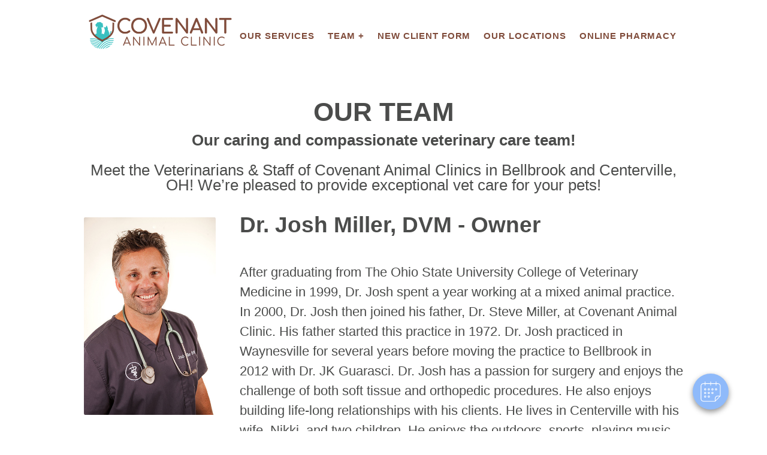

--- FILE ---
content_type: text/html; charset=UTF-8
request_url: https://www.covenantanimalclinic.com/team
body_size: 9993
content:
<!DOCTYPE HTML>
<html>
	<head>
		<title>Our Team - Covenant Animal Clinic</title>
		<meta name="description" content="Our Team - Covenant Animal Clinic - Veterinary Services in Bellbrook and Centerville, Ohio">
		<meta name="keywords" content="Covenant, Animal, Clinic, Veterinary Team">
		<link rel="canonical" href="https://www.covenantanimalclinic.com/team" />
		<!-- Google tag (gtag.js) -->
<script async src="https://www.googletagmanager.com/gtag/js?id=G-ZFMHZ26TQQ"></script>
<script>
  window.dataLayer = window.dataLayer || [];
  function gtag(){dataLayer.push(arguments);}
  gtag('js', new Date());

  gtag('config', 'G-ZFMHZ26TQQ');
</script>
		<meta charset="utf-8" />
		<meta name="viewport" content="width=device-width, initial-scale=1, user-scalable=no" />
		<link rel="stylesheet" href="/assets/css/main.min.css" />
		<link rel="icon" href="/images/fav.ico" type="image/x-icon">
    <div id="vetstoria-fw-btn-container" data-mode="html5" data-domain="us.vetstoria.com" data-site-hash="vg640e138170e7e"></div>
 <script src="https://us.vetstoria.com/js/oabp-widget-floating-button.min.js"></script>
 <script src="/js/common.js"></script>	</head>
	<body class="no-sidebar is-preload">
		<div id="page-wrapper">

			
<div id="header">
	<div class="container">

		<!-- Logo -->
			<div id="logo">
				<a href="/"><img src="/images/logo.png" class="img-fluid h-logo" alt="Covenant Animal Clinic Logo"></a>
			</div>

		<!-- Nav -->
			<nav id="nav">
				<ul>						
					<li><a href="/services">Our Services</a></li>
					<li>
						<a href="/team">Team</a>
			            <!-- First Tier Drop Down -->
						 
			            <ul>
			                <li><a href="/team">Our Team</a></li>
							<li><a href="https://amerivet.wd5.myworkdayjobs.com/Amerivet/page/d53cfbd6e4781000895762b25d5f0000" target="_blank">Join Our Team</a></li>
			            </ul>      
			        </li>
					<li><a href="/contact-form">New Client Form</a></li>	
					<li><a href="/locations">Our Locations</a></li>		
					<li><a href="https://covenantanimalclinic.ourvet.com/pet/" target="_blank">Online Pharmacy</a></li>
				</ul>
			</nav>

	</div>
</div>
			<!-- Main -->
				<div id="main">
                    <div class="container">
                        <header>
                            <h1>OUR TEAM</h1>
                            <span class="byline"><span style="font-weight:bold;">Our caring and compassionate veterinary care
                                    team!</span><br><br>Meet the Veterinarians & Staff of Covenant Animal Clinics in Bellbrook and
                                Centerville, OH! We’re pleased to provide exceptional vet care for your pets!</span>
                        </header>
                        <div class="row">
                                <div class="col-3 col-12-mobile">
                                        <img src="/images/miller.jpg" alt="Dr. Josh Miller" style="width:100%;border-radius: 1%;">
                                    </div>
                                    <div class="col-9 col-12-mobile">
                                        <h2>Dr. Josh Miller, DVM - Owner</h2><br><br>
                                        <p>
                                                After graduating from The Ohio State University College of Veterinary Medicine in 1999,
                                                Dr. Josh spent a year working at a mixed animal practice. In 2000, Dr. Josh then joined
                                                his father, Dr. Steve Miller, at Covenant Animal Clinic. His father started this practice in
                                                1972. Dr. Josh practiced in Waynesville for several years before moving the practice to
                                                Bellbrook in 2012 with Dr. JK Guarasci. Dr. Josh has a passion for surgery and enjoys
                                                the challenge of both soft tissue and orthopedic procedures. He also enjoys building
                                                life-long relationships with his clients. He lives in Centerville with his wife, Nikki, and two
                                                children. He enjoys the outdoors, sports, playing music, and riding anything with two
                                                wheels. Dr. Josh has an Australian
                                                shepherd named Ozzy.
                                        </p>
                                        <p><span style="font-weight:bold;">Centerville Location:</span> Tuesday. Fridays Biweekly | <span
                                                style="font-weight:bold;">Bellbrook Location:</span> Monday & Wednesday</p>
                                    </div>
                            <div class="col-12">
                              <hr><br></div>
                            <div class="col-3 col-12-mobile">
                                <img src="/images/guarasci.jpg" alt="Dr. J.K. Guarasci" style="width:100%;border-radius: 1%;">
                            </div>
                            <div class="col-9 col-12-mobile">
                                <h2>Dr. J.K. Guarasci, DVM - Owner</h2><br><br>
                                <p>
                                        Dr. JK grew up in Centerville where he graduated from Centerville
                                        High School and went on to The Ohio State University for both his
                                        undergraduate program and veterinary school. Upon graduating
                                        from the College of Veterinary Medicine in 2008, he joined his father
                                        in practice before joining Covenant Animal Clinic. He and Dr. Josh
                                        Miller established the Bellbrook location in 2012 and added the
                                        Centerville location in 2019. In his spare time, Dr. JK plays golf,
                                        watches the Buckeyes, and learns craft beers. He also enjoys
                                        spending time with his two children and two Golden Retrievers
                                        named Rooney and Rosie.
                                </p>
                                <p><span style="font-weight:bold;">Centerville Location:</span> Monday & Thursday | <span
                                        style="font-weight:bold;">Bellbrook Location:</span> Tuesday. Fridays Biweekly</p>
                            </div>
                        
                            <div class="col-12">
                                <hr><br></div>
                            <div class="col-3 col-12-mobile">
                                <img src="/images/wells.jpg" alt="Dr. Jessica Wells" style="width:100%;border-radius: 1%;">
                            </div>
                            <div class="col-9 col-12-mobile">
                                <h2>Dr. Jessica Wells, DVM</h2><br><br>
                                <p>
                                    A Bellbrook native and Bellbrook High School graduate, Dr. Jessica Wells is a 2014
                                    graduate of The Ohio State University College of Veterinary Medicine. She also has a
                                    master’s degree in veterinary public health from Ohio State. She joined the practice in
                                    May of 2017. She loves spending her time in surgery (there is no better feeling than
                                    successfully removing a foreign object from the GI tract!) and thrives on caring for pets
                                    and their families in emergency situations. Dr. Wells also enjoys teaching, whether it be
                                    client education, training staff, or participating in area school Career Days. Dr. Wells is a
                                    member of the American Veterinary Medical Association and the Ohio Veterinary
                                    Medical Association. Dr. Wells lives in Washington Township with her husband, Scott,
                                    and two young sons. She can usually be found spending her free time outdoors with her
                                    family. She has one cat, Moose.
                                </p>
                                <p><span style="font-weight:bold;">Centerville Location:</span> Wednesday & Friday | <span
                                        style="font-weight:bold;">Bellbrook Location:</span> Thursday</p>
                            </div>

                            <div class="col-12">
                                <hr><br></div>
                            <div class="col-3 col-12-mobile">
                                <img src="/images/finley.jpg" alt="Dr. Allison Finley" style="width:100%;border-radius: 1%;">
                            </div>
                            <div class="col-9 col-12-mobile">
                                <h2>Dr. Allison Finley, DVM</h2><br><br>
                                <p>
                                        Dr. Allison Finley grew up in Kettering and graduated from Fairmont High School. She received
                                        her Bachelor of Science from Wright State University in 2011 and her Doctorate of Veterinary
                                        Medicine from The Ohio State University in 2015. Upon graduation, Dr. Finley spent two years
                                        in private practice and then decided to explore the world of shelter medicine, where she worked
                                        for four years before joining Covenant’s team in March of 2021. She enjoys baking, gardening,
                                        reading, and spending time with her husband, Shawn, and their son, Jonathon. She has two
                                        dogs, Teddy and Riley, and one cat, Neville.
                                </p>
                                <p><span style="font-weight:bold;">Centerville Location:</span> Tuesday | <span
                                        style="font-weight:bold;">Bellbrook Location:</span> Monday & Thursday</p>
                            </div>

                           
                            <div class="col-12">
                                <hr><br></div>
                            <div class="col-3 col-12-mobile">
                                <img src="/images/dr-mary-benasutti.jpg" alt="Dr. Mary Benasutti" style="width:100%;border-radius: 1%;">
                            </div>
                            <div class="col-9 col-12-mobile">
                                <h2>Dr. Mary Benasutti, DVM</h2><br><br>
                                <p>
                                        Dr. Benasutti was born and raised in Fairborn, Ohio. Upon graduating from Fairborn High School, 
                                        she enlisted in the United States Air Force and served as an active-duty mental health technician.
                                        She then graduated from Sinclair's Veterinary Technology program with an associates of applied science
                                        degree in veterinary technology and joined the Covenant team in 2016 as a registered veterinary technician.
                                        While continuing to work part time at the clinic during summers and school breaks, she received her Doctorate 
                                        of Veterinary Medicine from The Ohio State University in 2023. Dr. Benasutti has a special interest in feline medicine, 
                                        low stress veterinary care as well as soft tissue surgery and dentistry. In her free time, she enjoys horseback riding, 
                                        rock climbing, gardening, and traveling. She and her husband Trevor reside in Spring Valley with their 3 cats, Kikki, 
                                        Merry and Jinx.
                                </p>
                                <p><span style="font-weight:bold;">Centerville Location:</span> Monday. Fridays Biweekly | <span
                                        style="font-weight:bold;">Bellbrook Location:</span> Tuesday & Wednesday. Fridays Biweekly</p>
                            </div>
                            <div class="col-12">
                                <hr><br></div>
                            <div class="col-3 col-12-mobile">
                                    <img src="/images/staff/12925-danielle-dvm.jpg" alt="Dr. Danielle Degrendel" style="width:100%;border-radius: 1%;">
                                </div>
                                <div class="col-9 col-12-mobile">
                                    <h2>Dr. Danielle Degrendel, DVM</h2><br><br>
                                    <p>
                                        Dr. Danielle DeGrendel has a diverse background in companion animal and exotic medicine. After graduating from veterinary school, she began her career at a local veterinary 
                                        practice, where she gained extensive experience working with both companion animals and exotics. Her journey in veterinary medicine started long before vet school, with
                                        internships at the Columbus Zoo and Aquarium and the Ohio Wildlife Center. Dr. DeGrendel has special interests in exotic animal care, soft tissue surgery, and internal 
                                        medicine. Her love for animals and fascination with how the body works, combined with her problem-solving skills, made veterinary medicine a natural career choice. In her free time,
                                        Dr. DeGrendel nurtures her love for nature and creativity. She maintains an impressive collection of houseplants and orchids, natural-appearing aquariums, and a terrarium. An avid 
                                        gardener, she enjoys growing decorative pumpkins, biking, and baking. At home, Dr. DeGrendel shares her life with her husband, Tyler, and a wonderful menagerie of pets, including a 
                                        soft-coated wheaten terrier named Lexi; three cats—Colton, Cobalt, and Loki; a bourke parakeet named Leia; and two lineolated parakeets, Jyn and Kevin. Many of her birds came from
                                        Sugarcreek Bird Farm, a beloved bird shop near her clinic. She also keeps a variety of freshwater fish, adding to her thriving household.
                                    </p>
                                    
                                </div>
                            <div class="col-12">
                                    <hr><br></div>                              
                                        <div class="col-3 col-12-mobile">
                                            <img src="/images/mallory.jpg" alt="Mallory - Practice Manager" style="width:100%;border-radius: 1%;">
                                        </div>
                                        <div class="col-9 col-12-mobile">
                                            <h2>Mallory, RVT - Practice Manager</h2>
                                            <p><br>Mallory joined Covenant Animal Clinic in February of 2023, but has been in the veterinary field since 2008. She manages both the Centerville and Bellbrook locations. She graduated from Sinclair 
                                            Community College and earned her Veterinary technology degree in 2016 then became a Registered Veterinary Technician. She resides in Miamisburg with her husband, 3 kids, and 2 dogs
                                            (Inu and Bagheera). She enjoys spending time with her family and time outdoors. She also spends a lot of time at the baseball/softball and soccer fields as a baseball/softball and soccer mom.                                           
                                            </p>
                                           
                                        </div>
                            

                                        <div class="col-12">
                                                <hr><br></div>
                        </div>
                        <div class="row">
                                    

                            <div class="col-3 col-12-mobile">                               
                                    <img src="/images/amy.jpg" alt="Amy - Registered Veterinary Technician" style="width:100%;max-width:380px;border-radius: 1%;">
                            </div>
                            <div class="col-3 col-12-mobile">
                                <h3>Amy</h3><p>Registered Veterinary Technician</p>
                                Amy joined our team in May of 2018 after graduating from Sinclair's
                                Veterinary Technology program. When not working with your pets, Amy
                                likes to spend time outdoors hiking, kayaking, and camping with her
                                significant other, Corey. Amy has two dogs named Murphy and Peaches,
                                and 3 cats, Bubbas, Benji and Kerby.<br><br>
                            </div>                                     
                              
                          
                            <div class="col-3 col-12-mobile">
                                    <img src="/images/staff/12925-courtney.jpg" alt="Courtney - Receptionist" style="width:100%;max-width:380px;border-radius: 1%;">
                            </div>
                            <div class="col-3 col-12-mobile">
                                    <h3>Courtney</h3><p>Receptionist</p>
                                Courtney has been a long-time client of Covenant Animal Clinic and has worked at our front desk as a receptionist since October of 2018. 
                                She also works part-time at Dorothy Lane Market. In 2014, she graduated from Wright State University with a Bachelor of Science degree. 
                                In her free time, she enjoys reading and spending time with her family. Courtney has a Chihuahua named CJ and a Boxer mix named Jose Cuervo.
                        <br><br>
                            </div>
                         
                            <div class="col-3 col-12-mobile">
                                <img src="/images/heather.jpg" alt="Heather - Registered Veterinary Technician" style="width:100%;max-width:380px;border-radius: 1%;">
                            </div>
                            <div class="col-3 col-12-mobile">
                                <h3>Heather</h3><p>Registered Veterinary Technician</p>
                                Heather graduated from the Columbus State Vet Tech program in 2002 and joined our practice
                                in May of 2019. In her “free time,” she is a full-time Soccer Mom and aspires to finish a Pinterest
                                project or two. Heather resides in Franklin with her Husband, Jason, and two daughters,
                                Kendall and Morgan. They also live with two dogs, Oakley and Toffee, and several other critters
                                that their daughters talked her into keeping.<br><br>
                        </div>
                          
                            
                            <div class="col-3 col-12-mobile">                                
                                    <img src="/images/staff/12925-nora-d.jpg" alt="Nora - Registered Veterinary Technician" style="width:100%;max-width:380px;border-radius: 1%;">
                            </div>
                            <div class="col-3 col-12-mobile">
                                    <h3>Nora</h3><p>Registered Veterinary Technician</p>
                                    Nora is a 2017 graduate of the Sinclair Community College Veterinary Technology program. She
                                        has been a Covenant Animal Clinic technician since the day she graduated from the program.
                                        Nora really enjoys placing IV catheters, drawing blood, and assisting with surgical procedures.
                                        When not at work, she spends her time reading, watching Netflix, traveling, and spending time
                                        with family and friends. Nora and her husband, Justin, live in Kettering with their beagle Maci, Lab
                                        mix Michelob, and two cats, Spencer Reid & Dembe<br><br>
                            </div>
                        <div class="col-3 col-12-mobile">
                                <img src="/images/genevieve.jpg" alt="Genevieve - Registered Veterinary Technician" style="width:100%;max-width:380px;border-radius: 1%;">
                        </div>
                        <div class="col-3 col-12-mobile">
                                <h3>Genevieve</h3>
                                <p>Receptionist</p>
                                Genevieve joined the team at Covenant Animal Clinic in the winter of 2019. She has been in customer service since 2010 
                                and in the field of veterinary service since 2018. She has always had a passion for helping people and animals, which led her to veterinary medicine.
                                Genevieve is a Certified Dog Trainer who graduated from Victoria Stilwell Academy. Genevieve’s goal is to help pet owners provide a safe, loving
                                and positive environment for their pets to be successful in their daily life. In her free time, she enjoys hiking, cooking, baking, going to the beach, 
                                and spending time with her family and friends.
                        <br><br>
                        </div>
                       

                        <div class="col-3 col-12-mobile">
                                <img src="/images/staff/12925-emily.jpg" alt="Emily - Registered Veterinary Technician"
                                        style="width:100%;max-width:380px;border-radius: 1%;">
                        </div>
                        <div class="col-3 col-12-mobile">
                                <h3>Emily</h3>
                                <p>Veterinary Technician</p>
                                Emily graduated from Bradford Vet Tech Institute in Columbus in 2013. She gained
                                valuable experience from volunteering at Red Wolf Sanctuary in Rising Sun Indiana.
                                She joined the practice in the summer of 2020. She and her husband Tony love anything
                                outdoors from camping, hiking, kayaking, to rock climbing and swimming. She loves
                                anything Disney or art related. They have a pitbull mix named Mowgli, a miniature
                                schnauzer named Xavier, and a cat named Popcorn.
                                <br><br>
                        </div>
                            
                        <div class="col-3 col-12-mobile">
                                <img src="/images/staff/12925-nicole.jpg" alt="Nicole - Registered Veterinary Technician"
                                        style="width:100%;max-width:380px;border-radius: 1%;">
                        </div>
                        <div class="col-3 col-12-mobile">
                                <h3>Nicole</h3>
                                <p>Registered Veterinary Technician</p>
                                Nicole graduated from Miami Jacobs and became a registered technician in 2013. She started working in veterinary medicine immediately after graduation. 
                                In March 2021, she joined the Covenant team. She has special interests in surgery, anesthesia, and radiology. Nicole and her husband, Brandon, live locally
                                with their three daughters, Lauren, Taylor, and Parker. They also share their home with their cat Geo. 
                                <br><br>
                        </div>
                        <div class="col-3 col-12-mobile">
                                <img src="/images/staff/12925-amber.jpg" alt="Amber - Registered Veterinary Technician"
                                        style="width:100%;max-width:380px;border-radius: 1%;">
                        </div>
                        <div class="col-3 col-12-mobile">
                                <h3>Amber</h3>
                                <p>Registered Veterinary Technician</p>
                                Amber joined Covenant Animal Clinic as a part-time RVT in February 2021. After
                                graduating from Sinclair, she started working in the veterinary field in 2002. In 2006, she
                                obtained her veterinary technology degree from the University of Cincinnati. Since
                                graduating, Amber has been working hard year after year to help pets and their pet
                                parents! She enjoys spending time with her husband, Jay, and kids, Lucille and Vivian.
                                Her dog, Bailey, is an avid runner and swimmer! In her free time, Amber enjoys all
                                things fitness, especially running, weight lifting, and Crossfit.
                                <br><br>
                        </div>
                        <div class="col-3 col-12-mobile">
                                <img src="/images/staff/12925-lisa.jpg" alt="Lisa - Registered Veterinary Technician" style="width:100%;max-width:380px;border-radius: 1%;">
                        </div>
                        <div class="col-3 col-12-mobile">
                                <h3>Lisa</h3>
                                <p>Registered Veterinary Technician</p>
                                Lisa is a registered veterinary technician that has possessed a true love for animals since she was a young girl and has worked in veterinary medicine since 1994. 
                                Lisa has vast experience working in various phases of animal health care while traveling across the country during military moves. Lisa earned an Associate of Applied Science
                                in Veterinary Technology (Brown Mackie College Kansas City) graduating Magna Cum Laude and has earned a Bachelor’s of Science Degree in Management (University of Phoenix). Lisa 
                                has two children that are both competitive swimmers. Lisa enjoys camping with her family at State and National Parks. Lisa has two dogs, Plum and Hank.  
                                Lisa joined Covenant Animal Clinic March 2021.
                                <br><br>
                        </div>
                        <div class="col-3 col-12-mobile">
                                <img src="/images/staff/12925-laurissa.jpg" alt="Laurissa - Registered Veterinary Technician"
                                        style="width:100%;max-width:380px;border-radius: 1%;">
                        </div>
                        <div class="col-3 col-12-mobile">
                                <h3>Laurissa</h3>
                                <p>Registered Veterinary Technician</p>
                                Laurissa was born and raised in North Dakota. She graduated from Pima Community College in Tucson, AZ in 2020 and has been working in vet med since. 
                                Since then, the military has moved her and her husband Bailey from AZ to NE, and now to Ohio.
                                She joined the Covenant team in 2022. When not at work, she spends her time with her 2 Great Danes (Zeus and Xena) and pitbull mix (Apollo),
                                reading, painting/ crafting and spending time with her husband and son.
                                <br><br>
                        </div>
                        <div class="col-3 col-12-mobile">
                                <img src="/images/staff/12925-summer.jpg" alt="Summer - Registered Veterinary Technician"
                                        style="width:100%;max-width:380px;border-radius: 1%;">
                        </div>
                        <div class="col-3 col-12-mobile">
                                <h3>Summer</h3>
                                <p>Veterinary Assistant</p>
                                Summer joined the Covenant team in March of 2023. She is currently going
                                through Penn Foster's associates program to obtain her veterinary technician
                                license. After that, she plans on furthering her education by specializing in large
                                farm animals. She and her husband enjoy staying busy by working on vehicles,
                                spending time with family, and being outdoors with their 2 dogs, Moonshine and
                                Maeve. In her free time (is there any?), she enjoys riding horses.
                                <br><br>
                        </div> 
                        <div class="col-3 col-12-mobile">
                                <img src="/images/ellen-vet-rep.jpg" alt="Ellen - Veterinary Assistant & Receptionist"
                                        style="width:100%;max-width:380px;border-radius: 1%;">
                        </div>
                        <div class="col-3 col-12-mobile">
                                <h3>Ellen</h3>
                                <p>Veterinary Assistant & Receptionist</p>
                                Ellen joined our team in February 2023. She graduated from Miami University in 2020 with a 
                                Bachelors of Arts in Zoology. She has been working in the vet field since 2016. She started 
                                as a receptionist but now mostly works as a veterinary assistant. She hopes to one day work 
                                with wild animals and further her education in zoology. In her free time, she enjoys hiking 
                                and fishing with her husband. She has a beagle named Teddy and a bearded dragon named Penelope.
                                <br><br>
                        </div> 
                                  
                        <div class="col-3 col-12-mobile">
                            <img src="/images/staff/12925-jess-kid.jpg" alt="Jessica Kidd - Veterinary Technician"
                                    style="width:100%;max-width:380px;border-radius: 1%;">
                    </div>
                    <div class="col-3 col-12-mobile">
                            <h3>Jessica</h3>
                            <p>Registered Veterinary Technician</p>
                            Jessica was raised on a hog farm and has a love for animals both large and small. In 2009 she graduated 
                            from The Ohio State University with a Bachelor’s degree of Science in Agriculture, and from Columbus State Community 
                            College with an Associate degree in Veterinary Technology. Jessica first joined Covenant in 2016, then left for a while 
                            to raise her kids, and then returned in 2024. She resides in Xenia with her husband and two children.
                            <br><br>
                    </div> 

                    <div class="col-3 col-12-mobile">
                        <img src="/images/staff/12925-lindsey.jpg" alt="Lindsey - Veterinary Technician"
                                style="width:100%;max-width:380px;border-radius: 1%;">
                </div>
                <div class="col-3 col-12-mobile">
                        <h3>Lindsey</h3>
                        <p>Registered Veterinary Technician</p>
                        Lindsey has been working in veterinary medicine for several years. She started as a kennel care technician and has progressed to
                        Registered veterinary technician. Lindsey has experience with large and exotic animals, emergency and specialty medicine. 
                        Her special interests include anesthesia and post- operative recovery. She joined the Covenant team in fall of 2024.
                        <br><br>
                </div>  
                
                <div class="col-3 col-12-mobile">
                        <img src="/images/staff/12925-nichole-g.jpg" alt="Nichole - Veterinary Technician"
                                style="width:100%;max-width:380px;border-radius: 1%;">
                </div>
                <div class="col-3 col-12-mobile">
                        <h3>Nichole</h3>
                        <p>Veterinary Technician</p>
                        Nichole graduated from Bradford Tech Institute in Columbus, Ohio in 2011 and started working in the veterinary field soon after. 
                        Nichole was raised with a deep love for animals at an early age and always knew that she wanted to be in the veterinary field. 
                        Growing up there wasn’t a day that she could remember that wasn’t filled with the love of an animal. Nichole joined our team in January 2024. 
                        She and her husband, Tyler live in the Dayton, Ohio area along with their 2 boys Colton and Bentlee. They also have 3 dogs Anabelle, Lady and Willow.
                        Nichole and her family love being active and are always in some kind of sports or Martial Arts with their kids.
                        <br><br>
                </div>  
                

                    </div>
                        
                    </div>
				</div>

			<div id="footer">
	<div class="container">
          <div style="text-align:center;"><img src="/images/best-vet-2018.jpg" style="width:100%;max-width:260px;"></div>
		<!-- Social -->
			<section>
				<ul class="icons">
					<li><a href="https://twitter.com/CovenantAnimal" class="icon fa-twitter"><span>Twitter</span></a></li>
					<li><a href="https://www.facebook.com/pg/covenantanimal" class="icon fa-facebook"><span>Facebook</span></a></li>
					<li><a href="https://www.linkedin.com/company/covenant-animal-clinic-bellbrook-ohio/about/" class="icon fa-linkedin"><span>Linkedin</span></a></li>
				</ul>
			</section>
			<div>
				<a href="/locations">Contact Us</a> 
			</div>
		<!-- Copyright -->
			<div class="copyright">
				&copy; Covenant Animal Clinic. All rights reserved.<br>Website by <a href="https://www.xponex.com" title="Middletown, Ohio Web Design">Xponex</a>
			</div>
	</div>
</div>
		</div>

		<script src="/assets/js/all.js"></script>
<div id="vetstoria-fw-btn-container" data-mode="html5" data-domain="us.vetstoria.com" data-site-hash="vg640e138170e7e"></div>
 <script src="https://us.vetstoria.com/js/oabp-widget-floating-button.min.js"></script>
	</body>
</html>

--- FILE ---
content_type: text/css
request_url: https://www.covenantanimalclinic.com/assets/css/main.min.css
body_size: 9650
content:
  @import url(https : //fonts.googleapis.com/css?family=Source+Sans+Pro : 200, 300, 400, 600, 700, 900);@import url(font-awesome.min.css);
a, abbr, acronym, address, applet, article, aside, audio, b,big, blockquote, body, canvas, caption, center, cite, code, dd, del, details, dfn, div, dl, dt, em, embed, fieldset, figcaption, figure, footer, form, h1, h2, h3, h4, h5, h6, header, hgroup, html, i,iframe, img, ins, kbd, label, legend, li, mark, menu, nav, object, ol, output, p,pre, q,ruby, s,samp, section, small, span, strike, strong, sub, summary, sup, table, tbody, td, tfoot, th, thead, time, tr, tt, u,ul, var, video {
  margin : 0;
  padding : 0;
  border : 0;
  font-size : 100%;
  font : inherit;
  vertical-align : baseline
}
article, aside, details, figcaption, figure, footer, header, hgroup, menu, nav, section {
  display : block
}
body {
  line-height : 1
}
p {
  font-size : 1.5em;
  line-height : 1.5em
}
ol, ul {
  list-style : none
}
blockquote, q {
  quotes : none
}
blockquote:after, blockquote:before, q:after, q:before {
  content : '';
  content : none
}
table {
  border-collapse : collapse;
  border-spacing : 0
}
body {
  -webkit-text-size-adjust : none
}
mark {
  background-color : transparent;
  color : inherit
}
input::-moz-focus-inner {
  border : 0;
  padding : 0
}
input, select, textarea {
  -moz-appearance : none;-webkit-appearance : none;-ms-appearance : none;
  appearance : none
}
html {
  box-sizing : border-box
}
*, :after, :before {
  box-sizing : inherit
}
body {
  background : #fff;
  color : #4b4c4b
}
  body.is-preload *, body.is-preload:after, body.is-preload:before {
  -moz-animation : none!important;-webkit-animation : none!important;-ms-animation : none!important;
  animation : none!important;-moz-transition : none!important;-webkit-transition : none!important;-ms-transition : none!important;
  transition : none!important
}
body, input, select, textarea {
  font-family : 'Source Sans Pro', sans-serif;
  font-size : 12pt;
  font-weight : 300;
  line-height : 1.75em
}
h1, h2, h3, h4, h5, h6 {
  font-weight : 700
}
h1 a, h2 a, h3 a, h4 a, h5 a, h6 a {
  color : inherit;
  text-decoration : none
}
h1 {
  font-size : 3em;
  line-height : 1em
}
h2 {
  font-size : 2.5em
}
h3 {
  font-size : 2em
}
b, strong {
  font-weight : 700;
  color : #2b2c2b
}
em, i {
  font-style : italic
}
a {
  -moz-transition : color .35s ease-in-out, border-bottom-color .35s ease-in-out;-webkit-transition : color .35s ease-in-out, border-bottom-color .35s ease-in-out;-ms-transition : color .35s ease-in-out, border-bottom-color .35s ease-in-out;
  transition : color .35s ease-in-out, border-bottom-color .35s ease-in-out;
  outline : 0;
  color : #39c0c0
}
sub {
  position : relative;
  top : .5em;
  font-size : .8em
}
sup {
  position : relative;
  top : -.5em;
  font-size : .8em
}
hr {
  border : 0;
  border-top : solid 1px #ddd
}
blockquote {
  border-left : solid .5em #ddd;
  padding : 1em 0 1em 2em;
  font-style : italic
}
dl, ol, p,table, ul {
  margin-bottom : 1em
}
.homepage header {
  letter-spacing : .1em;
  text-align : center
}
header {
  margin-bottom : 1em
}
header h2 {
  text-transform : uppercase;
  font-size : 2.5em;
  font-weight : 700
}
header .byline {
  display : block;
  margin : .5em 0 0 0;
  padding : 0 0 .5em 0;
  font-size : 1.8em
}
footer {
  margin-top : 1em
}
br.clear {
  clear : both
}
.row {
  display : flex;
  flex-wrap : wrap;
  box-sizing : border-box;
  align-items : stretch
}
.row>* {
  box-sizing : border-box
}
  .row.gtr-uniform>*>:last-child {
  margin-bottom : 0
}
.row.aln-left {
  justify-content : flex-start
}
.row.aln-center {
  justify-content : center
}
.row.aln-right {
  justify-content : flex-end
}
.row.aln-top {
  align-items : flex-start
}
.row.aln-middle {
  align-items : center
}
.row.aln-bottom {
  align-items : flex-end
}
.row>.imp {
  order : -1
}
.row>.col-1 {
  width : 8.3333333333%
}
.row>.off-1 {
  margin-left : 8.3333333333%
}
.row>.col-2 {
  width : 16.6666666667%
}
.row>.off-2 {
  margin-left : 16.6666666667%
}
.row>.col-3 {
  width : 25%
}
.row>.off-3 {
  margin-left : 25%
}
.row>.col-4 {
  width : 33.3333333333%
}
.row>.off-4 {
  margin-left : 33.3333333333%
}
.row>.col-5 {
  width : 41.6666666667%
}
.row>.off-5 {
  margin-left : 41.6666666667%
}
.row>.col-6 {
  width : 50%
}
.row>.off-6 {
  margin-left : 50%
}
.row>.col-7 {
  width : 58.3333333333%
}
.row>.off-7 {
  margin-left : 58.3333333333%
}
.row>.col-8 {
  width : 66.6666666667%
}
.row>.off-8 {
  margin-left : 66.6666666667%
}
.row>.col-9 {
  width : 75%
}
.row>.off-9 {
  margin-left : 75%
}
.row>.col-10 {
  width : 83.3333333333%
}
.row>.off-10 {
  margin-left : 83.3333333333%
}
.row>.col-11 {
  width : 91.6666666667%
}
.row>.off-11 {
  margin-left : 91.6666666667%
}
.row>.col-12 {
  width : 100%
}
.row>.off-12 {
  margin-left : 100%
}
.row.gtr-0 {
  margin-top : 0;
  margin-left : 0
}
.row.gtr-0>* {
  padding : 0
}
.row.gtr-0.gtr-uniform {
  margin-top : 0
}
.row.gtr-0.gtr-uniform>* {
  padding-top : 0
}
.row.gtr-25 {
  margin-top : 0;
  margin-left : -10px
}
.row.gtr-25>* {
  padding : 0 0 0 10px
}
.row.gtr-25.gtr-uniform {
  margin-top : -10px
}
.row.gtr-25.gtr-uniform>* {
  padding-top : 10px
}
.row.gtr-50 {
  margin-top : 0;
  margin-left : -20px
}
.row.gtr-50>* {
  padding : 0 0 0 20px
}
.row.gtr-50.gtr-uniform {
  margin-top : -20px
}
.row.gtr-50.gtr-uniform>* {
  padding-top : 20px
}
.row {
  margin-top : 0;
  margin-left : -40px
}
.row>* {
  padding : 0 0 0 40px
}
.row.gtr-uniform {
  margin-top : -40px
}
.row.gtr-uniform>* {
  padding-top : 40px
}
.row.gtr-150 {
  margin-top : 0;
  margin-left : -60px
}
.row.gtr-150>* {
  padding : 0 0 0 60px
}
.row.gtr-150.gtr-uniform {
  margin-top : -60px
}
.row.gtr-150.gtr-uniform>* {
  padding-top : 60px
}
.row.gtr-200 {
  margin-top : 0;
  margin-left : -80px
}
.row.gtr-200>* {
  padding : 0 0 0 80px
}
.row.gtr-200.gtr-uniform {
  margin-top : -80px
}
.row.gtr-200.gtr-uniform>* {
  padding-top : 80px
}

@media (max-width : 1280px) {
.row{display : flex;
  flex-wrap : wrap;
  box-sizing : border-box;
  align-items : stretch
}
.row>* {
  box-sizing : border-box
}
  .row.gtr-uniform>*>:last-child {
  margin-bottom : 0
}
.row.aln-left {
  justify-content : flex-start
}
.row.aln-center {
  justify-content : center
}
.row.aln-right {
  justify-content : flex-end
}
.row.aln-top {
  align-items : flex-start
}
.row.aln-middle {
  align-items : center
}
.row.aln-bottom {
  align-items : flex-end
}
.row>.imp-normal {
  order : -1
}
.row>.col-1-normal {
  width : 8.3333333333%
}
.row>.off-1-normal {
  margin-left : 8.3333333333%
}
.row>.col-2-normal {
  width : 16.6666666667%
}
.row>.off-2-normal {
  margin-left : 16.6666666667%
}
.row>.col-3-normal {
  width : 25%
}
.row>.off-3-normal {
  margin-left : 25%
}
.row>.col-4-normal {
  width : 33.3333333333%
}
.row>.off-4-normal {
  margin-left : 33.3333333333%
}
.row>.col-5-normal {
  width : 41.6666666667%
}
.row>.off-5-normal {
  margin-left : 41.6666666667%
}
.row>.col-6-normal {
  width : 50%
}
.row>.off-6-normal {
  margin-left : 50%
}
.row>.col-7-normal {
  width : 58.3333333333%
}
.row>.off-7-normal {
  margin-left : 58.3333333333%
}
.row>.col-8-normal {
  width : 66.6666666667%
}
.row>.off-8-normal {
  margin-left : 66.6666666667%
}
.row>.col-9-normal {
  width : 75%
}
.row>.off-9-normal {
  margin-left : 75%
}
.row>.col-10-normal {
  width : 83.3333333333%
}
.row>.off-10-normal {
  margin-left : 83.3333333333%
}
.row>.col-11-normal {
  width : 91.6666666667%
}
.row>.off-11-normal {
  margin-left : 91.6666666667%
}
.row>.col-12-normal {
  width : 100%
}
.row>.off-12-normal {
  margin-left : 100%
}
.row.gtr-0 {
  margin-top : 0;
  margin-left : 0
}
.row.gtr-0>* {
  padding : 0
}
.row.gtr-0.gtr-uniform {
  margin-top : 0
}
.row.gtr-0.gtr-uniform>* {
  padding-top : 0
}
.row.gtr-25 {
  margin-top : 0;
  margin-left : -10px
}
.row.gtr-25>* {
  padding : 0 0 0 10px
}
.row.gtr-25.gtr-uniform {
  margin-top : -10px
}
.row.gtr-25.gtr-uniform>* {
  padding-top : 10px
}
.row.gtr-50 {
  margin-top : 0;
  margin-left : -20px
}
.row.gtr-50>* {
  padding : 0 0 0 20px
}
.row.gtr-50.gtr-uniform {
  margin-top : -20px
}
.row.gtr-50.gtr-uniform>* {
  padding-top : 20px
}
.row {
  margin-top : 0;
  margin-left : -40px
}
.row>* {
  padding : 0 0 0 40px
}
.row.gtr-uniform {
  margin-top : -40px
}
.row.gtr-uniform>* {
  padding-top : 40px
}
.row.gtr-150 {
  margin-top : 0;
  margin-left : -60px
}
.row.gtr-150>* {
  padding : 0 0 0 60px
}
.row.gtr-150.gtr-uniform {
  margin-top : -60px
}
.row.gtr-150.gtr-uniform>* {
  padding-top : 60px
}
.row.gtr-200 {
  margin-top : 0;
  margin-left : -80px
}
.row.gtr-200>* {
  padding : 0 0 0 80px
}
.row.gtr-200.gtr-uniform {
  margin-top : -80px
}
.row.gtr-200.gtr-uniform>* {
  padding-top : 80px
}
#nav>ul>li>a, #nav>ul>li>span {
    margin-left: 0px !important; 
    padding: .3em 0.75em !important;
}
}

@media (max-width : 1200px) {
.row{display : flex;
  flex-wrap : wrap;
  box-sizing : border-box;
  align-items : stretch
}
.row>* {
  box-sizing : border-box
}
.row.gtr-uniform>*>:last-child {
  margin-bottom : 0
}
.row.aln-left {
  justify-content : flex-start
}
.row.aln-center {
  justify-content : center
}
.row.aln-right {
  justify-content : flex-end
}
.row.aln-top {
  align-items : flex-start
}
.row.aln-middle {
  align-items : center
}
.row.aln-bottom {
  align-items : flex-end
}
.row>.imp-narrow {
  order : -1
}
.row>.col-1-narrow {
  width : 8.3333333333%
}
.row>.off-1-narrow {
  margin-left : 8.3333333333%
}
.row>.col-2-narrow {
  width : 16.6666666667%
}
.row>.off-2-narrow {
  margin-left : 16.6666666667%
}
.row>.col-3-narrow {
  width : 25%
}
.row>.off-3-narrow {
  margin-left : 25%
}
.row>.col-4-narrow {
  width : 33.3333333333%
}
.row>.off-4-narrow {
  margin-left : 33.3333333333%
}
.row>.col-5-narrow {
  width : 41.6666666667%
}
.row>.off-5-narrow {
  margin-left : 41.6666666667%
}
.row>.col-6-narrow {
  width : 50%
}
.row>.off-6-narrow {
  margin-left : 50%
}
.row>.col-7-narrow {
  width : 58.3333333333%
}
.row>.off-7-narrow {
  margin-left : 58.3333333333%
}
.row>.col-8-narrow {
  width : 66.6666666667%
}
.row>.off-8-narrow {
  margin-left : 66.6666666667%
}
.row>.col-9-narrow {
  width : 75%
}
.row>.off-9-narrow {
  margin-left : 75%
}
.row>.col-10-narrow {
  width : 83.3333333333%
}
.row>.off-10-narrow {
  margin-left : 83.3333333333%
}
.row>.col-11-narrow {
  width : 91.6666666667%
}
.row>.off-11-narrow {
  margin-left : 91.6666666667%
}
.row>.col-12-narrow {
  width : 100%
}
.row>.off-12-narrow {
  margin-left : 100%
}
.row.gtr-0 {
  margin-top : 0;
  margin-left : 0
}
.row.gtr-0>* {
  padding : 0
}
.row.gtr-0.gtr-uniform {
  margin-top : 0
}
.row.gtr-0.gtr-uniform>* {
  padding-top : 0
}
.row.gtr-25 {
  margin-top : 0;
  margin-left : -7.5px
}
.row.gtr-25>* {
  padding : 0 0 0 7.5px
}
.row.gtr-25.gtr-uniform {
  margin-top : -7.5px
}
.row.gtr-25.gtr-uniform>* {
  padding-top : 7.5px
}
.row.gtr-50 {
  margin-top : 0;
  margin-left : -15px
}
.row.gtr-50>* {
  padding : 0 0 0 15px
}
.row.gtr-50.gtr-uniform {
  margin-top : -15px
}
.row.gtr-50.gtr-uniform>* {
  padding-top : 15px
}
.row {
  margin-top : 0;
  margin-left : -30px
}
.row>* {
  padding : 0 0 0 30px
}
.row.gtr-uniform {
  margin-top : -30px
}
.row.gtr-uniform>* {
  padding-top : 30px
}
.row.gtr-150 {
  margin-top : 0;
  margin-left : -45px
}
.row.gtr-150>* {
  padding : 0 0 0 45px
}
.row.gtr-150.gtr-uniform {
  margin-top : -45px
}
.row.gtr-150.gtr-uniform>* {
  padding-top : 45px
}
.row.gtr-200 {
  margin-top : 0;
  margin-left : -60px
}
.row.gtr-200>* {
  padding : 0 0 0 60px
}
.row.gtr-200.gtr-uniform {
  margin-top : -60px
}
.row.gtr-200.gtr-uniform>* {
  padding-top : 60px
}
}

@media screen and (max-width : 820px) {
  .row{display : flex;
  flex-wrap : wrap;
  box-sizing : border-box;
  align-items : stretch
}
.row>* {
  box-sizing : border-box
}
  .row.gtr-uniform>*>:last-child {
  margin-bottom : 0
}
.row.aln-left {
  justify-content : flex-start
}
.row.aln-center {
  justify-content : center
}
.row.aln-right {
  justify-content : flex-end
}
.row.aln-top {
  align-items : flex-start
}
.row.aln-middle {
  align-items : center
}
.row.aln-bottom {
  align-items : flex-end
}
.row>.imp-narrower {
  order : -1
}
.row>.col-1-narrower {
  width : 8.3333333333%
}
.row>.off-1-narrower {
  margin-left : 8.3333333333%
}
.row>.col-2-narrower {
  width : 16.6666666667%
}
.row>.off-2-narrower {
  margin-left : 16.6666666667%
}
.row>.col-3-narrower {
  width : 25%
}
.row>.off-3-narrower {
  margin-left : 25%
}
.row>.col-4-narrower {
  width : 33.3333333333%
}
.row>.off-4-narrower {
  margin-left : 33.3333333333%
}
.row>.col-5-narrower {
  width : 41.6666666667%
}
.row>.off-5-narrower {
  margin-left : 41.6666666667%
}
.row>.col-6-narrower {
  width : 50%
}
.row>.off-6-narrower {
  margin-left : 50%
}
.row>.col-7-narrower {
  width : 58.3333333333%
}
.row>.off-7-narrower {
  margin-left : 58.3333333333%
}
.row>.col-8-narrower {
  width : 66.6666666667%
}
.row>.off-8-narrower {
  margin-left : 66.6666666667%
}
.row>.col-9-narrower {
  width : 75%
}
.row>.off-9-narrower {
  margin-left : 75%
}
.row>.col-10-narrower {
  width : 83.3333333333%
}
.row>.off-10-narrower {
  margin-left : 83.3333333333%
}
.row>.col-11-narrower {
  width : 91.6666666667%
}
.row>.off-11-narrower {
  margin-left : 91.6666666667%
}
.row>.col-12-narrower {
  width : 100%
}
.row>.off-12-narrower {
  margin-left : 100%
}
.row.gtr-0 {
  margin-top : 0;
  margin-left : 0
}
.row.gtr-0>* {
  padding : 0
}
.row.gtr-0.gtr-uniform {
  margin-top : 0
}
.row.gtr-0.gtr-uniform>* {
  padding-top : 0
}
.row.gtr-25 {
  margin-top : 0;
  margin-left : -6.25px
}
.row.gtr-25>* {
  padding : 0 0 0 6.25px
}
.row.gtr-25.gtr-uniform {
  margin-top : -6.25px
}
.row.gtr-25.gtr-uniform>* {
  padding-top : 6.25px
}
.row.gtr-50 {
  margin-top : 0;
  margin-left : -12.5px
}
.row.gtr-50>* {
  padding : 0 0 0 12.5px
}
.row.gtr-50.gtr-uniform {
  margin-top : -12.5px
}
.row.gtr-50.gtr-uniform>* {
  padding-top : 12.5px
}
.row {
  margin-top : 0;
  margin-left : -25px
}
.row>* {
  padding : 0 0 0 25px
}
.row.gtr-uniform {
  margin-top : -25px
}
.row.gtr-uniform>* {
  padding-top : 25px
}
.row.gtr-150 {
  margin-top : 0;
  margin-left : -37.5px
}
.row.gtr-150>* {
  padding : 0 0 0 37.5px
}
.row.gtr-150.gtr-uniform {
  margin-top : -37.5px
}
.row.gtr-150.gtr-uniform>* {
  padding-top : 37.5px
}
.row.gtr-200 {
  margin-top : 0;
  margin-left : -50px
}
.row.gtr-200>* {
  padding : 0 0 0 50px
}
.row.gtr-200.gtr-uniform {
  margin-top : -50px
}
.row.gtr-200.gtr-uniform>* {
  padding-top : 50px
}
}

@media screen and (max-width : 736px) {
  .row{display : flex;
  flex-wrap : wrap;
  box-sizing : border-box;
  align-items : stretch
}
.row>* {
  box-sizing : border-box
}
  .row.gtr-uniform>*>:last-child {
  margin-bottom : 0
}
.row.aln-left {
  justify-content : flex-start
}
.row.aln-center {
  justify-content : center
}
.row.aln-right {
  justify-content : flex-end
}
.row.aln-top {
  align-items : flex-start
}
.row.aln-middle {
  align-items : center
}
.row.aln-bottom {
  align-items : flex-end
}
.row>.imp-mobile {
  order : -1
}
.row>.col-1-mobile {
  width : 8.3333333333%
}
.row>.off-1-mobile {
  margin-left : 8.3333333333%
}
.row>.col-2-mobile {
  width : 16.6666666667%
}
.row>.off-2-mobile {
  margin-left : 16.6666666667%
}
.row>.col-3-mobile {
  width : 25%
}
.row>.off-3-mobile {
  margin-left : 25%
}
.row>.col-4-mobile {
  width : 33.3333333333%
}
.row>.off-4-mobile {
  margin-left : 33.3333333333%
}
.row>.col-5-mobile {
  width : 41.6666666667%
}
.row>.off-5-mobile {
  margin-left : 41.6666666667%
}
.row>.col-6-mobile {
  width : 50%
}
.row>.off-6-mobile {
  margin-left : 50%
}
.row>.col-7-mobile {
  width : 58.3333333333%
}
.row>.off-7-mobile {
  margin-left : 58.3333333333%
}
.row>.col-8-mobile {
  width : 66.6666666667%
}
.row>.off-8-mobile {
  margin-left : 66.6666666667%
}
.row>.col-9-mobile {
  width : 75%
}
.row>.off-9-mobile {
  margin-left : 75%
}
.row>.col-10-mobile {
  width : 83.3333333333%
}
.row>.off-10-mobile {
  margin-left : 83.3333333333%
}
.row>.col-11-mobile {
  width : 91.6666666667%
}
.row>.off-11-mobile {
  margin-left : 91.6666666667%
}
.row>.col-12-mobile {
  width : 100%
}
.row>.off-12-mobile {
  margin-left : 100%
}
.row.gtr-0 {
  margin-top : 0;
  margin-left : 0
}
.row.gtr-0>* {
  padding : 0
}
.row.gtr-0.gtr-uniform {
  margin-top : 0
}
.row.gtr-0.gtr-uniform>* {
  padding-top : 0
}
.row.gtr-25 {
  margin-top : 0;
  margin-left : -6.25px
}
.row.gtr-25>* {
  padding : 0 0 0 6.25px
}
.row.gtr-25.gtr-uniform {
  margin-top : -6.25px
}
.row.gtr-25.gtr-uniform>* {
  padding-top : 6.25px
}
.row.gtr-50 {
  margin-top : 0;
  margin-left : -12.5px
}
.row.gtr-50>* {
  padding : 0 0 0 12.5px
}
.row.gtr-50.gtr-uniform {
  margin-top : -12.5px
}
.row.gtr-50.gtr-uniform>* {
  padding-top : 12.5px
}
.row {
  margin-top : 0;
  margin-left : -25px
}
.row>* {
  padding : 0 0 0 25px
}
.row.gtr-uniform {
  margin-top : -25px
}
.row.gtr-uniform>* {
  padding-top : 25px
}
.row.gtr-150 {
  margin-top : 0;
  margin-left : -37.5px
}
.row.gtr-150>* {
  padding : 0 0 0 37.5px
}
.row.gtr-150.gtr-uniform {
  margin-top : -37.5px
}
.row.gtr-150.gtr-uniform>* {
  padding-top : 37.5px
}
.row.gtr-200 {
  margin-top : 0;
  margin-left : -50px
}
.row.gtr-200>* {
  padding : 0 0 0 50px
}
.row.gtr-200.gtr-uniform {
  margin-top : -50px
}
.row.gtr-200.gtr-uniform>* {
  padding-top : 50px
}
}

.container {
  width : 1200px;
  margin : 0 auto
}

@media screen and (max-width : 1280px) {
  .container{width : 1000px
}
}

@media screen and (max-width : 1200px) {
  .container{width : 95%
}
}

@media screen and (max-width : 820px) {
  .container{width : 95%
}
}

@media screen and (max-width : 736px) {
  .container{width : 90%
}
}

article, section {
  margin-bottom : 3em
}
article:last-child, article>:last-child, section:last-child, section>:last-child {
  margin-bottom : 0
}
.row>article, .row>section {
  margin-bottom : 0
}
.image {
  display : inline-block
}
.image img {
  display : block;
  width : 100%
}
.image.featured {
  display : block;
  width : 100%;
  margin : 0 0 2em 0
}
.image.full {
  display : block;
  width : 100%
}
.image.left {
  float : left;
  margin : 0 2em 2em 0
}
.image.centered {
  display : block;
  margin : 0 0 2em 0
}
.image.centered img {
  margin : 0 auto;
  width : auto
}
ul.default {
  list-style : disc;
  padding-left : 1em
}
ul.default li {
  padding-left : .5em
}
ul.style1 {
  overflow : hidden;
  background : #fff;
  border-radius : 5px
}
ul.style1 .right {
  float : right;
  width : 70%;
  padding : 1.3em 1.5em 1.3em 1.5em;
  background : #678fa1;
  border-radius : 0 5px 5px 0;
  border : 1px solid rgba(255, 255, 255, .25);
  font-size : 1.1em;
  color : #fff
}
ul.style1 .left {
  float : left;
  width : 30%;
  text-align : center;
  color : #678fa1
}
ul.style1 li {
  overflow : hidden
}
ul.style1 a {
  display : block;
  text-decoration : none;
  color : #514439
}
ul.style1 a:hover {
  text-decoration : underline
}
ul.style1 .icon {
  position : relative;
  top : .9em;
  font-size : 2.1em
}
ul.style1 .first {
  margin-top : 0!important
}
ul.style2 li {
  padding : .4em 0
}
ul.style2 a {
  display : block;
  text-decoration : none;
  color : #514439
}
  ul.style2 a:hover {
  text-decoration : underline
}
ol.default {
  list-style : decimal;
  padding-left : 1.25em
}
ol.default li {
  padding-left : .25em
}
ul.actions {
  display : -moz-flex;
  display : -webkit-flex;
  display : -ms-flex;
  display : flex;
  cursor : default;
  list-style : none;
  margin-left : -1em;
  padding-left : 0
}
ul.actions li {
  padding : 0 0 0 1em;
  vertical-align : middle
}
ul.actions.special {
  -moz-justify-content : center;-webkit-justify-content : center;-ms-justify-content : center;
  justify-content : center;
  width : 100%;
  margin-left : 0
}
  ul.actions.special li:first-child {
  padding-left : 0
}
ul.actions.stacked {
  -moz-flex-direction : column;-webkit-flex-direction : column;-ms-flex-direction : column;
  flex-direction : column;
  margin-left : 0
}
ul.actions.stacked li {
  padding : 1.3em 0 0 0
}
  ul.actions.stacked li:first-child {
  padding-top : 0
}
ul.actions.fit {
  width : calc(100% + 1em)
}
ul.actions.fit li {
  -moz-flex-grow : 1;-webkit-flex-grow : 1;-ms-flex-grow : 1;
  flex-grow : 1;-moz-flex-shrink : 1;-webkit-flex-shrink : 1;-ms-flex-shrink : 1;
  flex-shrink : 1;
  width : 100%
}
ul.actions.fit li>* {
  width : 100%
}
ul.actions.fit.stacked {
  width : 100%
}

@media screen and (max-width : 736px) {
ul.actions:not(.fixed){-moz-flex-direction : column;-webkit-flex-direction : column;-ms-flex-direction : column;
  flex-direction : column;
  margin-left : 0;
  width : 100%!important
}
ul.actions:not(.fixed) li {
  -moz-flex-grow : 1;-webkit-flex-grow : 1;-ms-flex-grow : 1;
  flex-grow : 1;-moz-flex-shrink : 1;-webkit-flex-shrink : 1;-ms-flex-shrink : 1;
  flex-shrink : 1;
  padding : 1em 0 0 0;
  text-align : center;
  width : 100%
}
ul.actions:not(.fixed) li>* {
  width : 100%
}
ul.actions:not(.fixed) li:first-child {
  padding-top : 0
}
ul.actions:not(.fixed) li .button, ul.actions:not(.fixed) li button, ul.actions:not(.fixed) li input[type=button], ul.actions:not(.fixed) li input[type=reset], ul.actions:not(.fixed) li input[type=submit] {
  width : 100%
}
ul.actions:not(.fixed) li .button.icon:before, ul.actions:not(.fixed) li button.icon:before, ul.actions:not(.fixed) li input[type=button].icon:before, ul.actions:not(.fixed) li input[type=reset].icon:before, ul.actions:not(.fixed) li input[type=submit].icon:before {
  margin-left : -.5em
}
}ul.icons {
  position : relative;
  margin-top : 2em;
  background : #2f2f2f;
  background : rgba(128, 128, 128, .05);
  border-radius : .5em;
  display : inline-block;
  padding : .5em .75em .3em .75em;
  font-size : 1.4em;
  cursor : default
}
ul.icons li {
  display : inline-block
}
ul.icons li span {
  display : none;
  margin : 0;
  padding : 0
}
ul.icons li a {
  display : inline-block;
  background : 0 0;
  width : 2.5em;
  height : 2.2em;
  line-height : 2.2em;
  text-align : center;
  border-radius : 100%;
  border : 0;
  color : #555;
  color : rgba(255, 255, 255, .2)
}
  ul.icons li a:hover {
  color : #fff
}
ul.icons li.active a {
  color : #fff
}
ul.info li {
  padding : 1.5em 0 1.5em 0
}
  ul.info li:first-child {
  padding-top : 0;
  border-top : none;
  box-shadow : none
}
ul.info h3 {
  display : inline-block;
  padding-bottom : .5em;
  font-size : 1.2em
}
ul.info a {
  text-decoration : none;
  color : #4b4c4b
}
  ul.info a:hover {
  text-decoration : underline
}
ul.menu {
  cursor : default
}
ul.menu li {
  display : inline-block;
  line-height : 1em;
  border-left : solid 1px #ddd;
  padding : 0 0 0 .5em;
  margin : 0 0 0 .5em
}
ul.menu li:first-child {
  border-left : 0;
  padding-left : 0;
  margin-left : 0
}
form {
  width : 60%;
  margin : 0 auto
}
form .actions {
  padding-top : 0
}
form .button {
  border-color : #444;
  border-color : rgba(255, 255, 255, .2)
}
form .button:hover {
  background : #fff;
  background : rgba(255, 255, 255, .8);
  border-color : #fff;
  border-color : rgba(255, 255, 255, .2);
  color : #000!important
}
form label {
  display : block
}
form input.text, form select, form textarea {
  -moz-transition : border-color .25s ease-in-out;-webkit-transition : border-color .25s ease-in-out;-ms-transition : border-color .25s ease-in-out;
  transition : border-color .25s ease-in-out;-webkit-appearance : none;
  display : block;
  background : 0 0;
  border : solid 2px;
  border-color : #555;
  border-color : rgba(255, 255, 255, .2);
  border-radius : .35em;
  width : 100%;
  padding : .85em;
  outline : 0;
  color : #aaa;
  color : rgba(255, 255, 255, .5)
}
form input.text:focus, form select:focus, form textarea:focus {
  border-color : #aaa;
  border-color : rgba(255, 255, 255, .4)
}
form textarea {
  min-height : 10em
}
form:-moz-placeholder, form:-ms-input-placeholder, form::-moz-placeholder, form::-webkit-input-placeholder {
  color : #555!important
}
form::-moz-focus-inner {
  border : 0
}
table {
  width : 100%
}
table.default {
  width : 100%
}
table.default tbody tr:nth-child(2n+2) {
  background : #f4f4f4
}
table.default td {
  padding : .5em 1em .5em 1em
}
table.default th {
  text-align : left;
  font-weight : 700;
  padding : .5em 1em .5em 1em
}
table.default thead {
  background : #444;
  color : #fff
}
table.default tfoot {
  background : #eee
}
.button {
  -moz-transition : background-color .35s ease-in-out, color .35s ease-in-out, border-color .35s ease-in-out;-webkit-transition : background-color .35s ease-in-out, color .35s ease-in-out, border-color .35s ease-in-out;-ms-transition : background-color .35s ease-in-out, color .35s ease-in-out, border-color .35s ease-in-out;
  transition : background-color .35s ease-in-out, color .35s ease-in-out, border-color .35s ease-in-out;
  display : inline-block;
  background : 0 0;
  border : 2px solid #fff;
  border-radius : 8px;
  font-size : .85em;
  letter-spacing : 2px;
  padding : .85em 2.75em .85em 2.75em;
  color : #fff!important;
  text-transform : uppercase;
  text-decoration : none;
  font-size : 1em;
  font-weight : 600;
  text-align : center
}
.button.large, .button.small {
  padding : .7em 1.5em;
  letter-spacing : 1px;
  font-size : 1.2em!important;
  font-weight : 600;
  color : #fff
}
.button.arrow .icon {
  position : relative;
  color : #fff
}
.button.arrow .icon:before {
  position : absolute;
  display : inline-block;
  top : .15em;
  padding-left : 1em;
  opacity : .9;
  font-size : 1em
}
.button:hover {
  background : #000;
  border-color : #fff;
  border-color : rgba(255, 255, 255, .4);
  color : #fff!important
}
.button.style1:hover {
  background : #fff;
  color : #39c0c0!important
}
.button.style1:hover .icon {
  color : #39c0c0!important
}
.button.style2:hover {
  background : #000;
  color : #fff!important
}
.button-alt {
  position : relative;
  display : inline-block;
  background : 0 0;
  padding : 0;
  font-size : .85em;
  letter-spacing : 1px;
  color : #804c3b!important;
  text-transform : uppercase;
  text-decoration : none;
  font-size : .9em;
  font-weight : 700;
  text-align : center
}
.button-alt.icon:before {
  display : inline-block;
  padding-right : 1em;
  opacity : .9;
  font-size : .9em
}
.button2 {
  display : inline-block;
  color : inherit;
  text-decoration : none;
  border : solid 1px #c2c7cc;
  border-radius : .35em;
  padding : .8em 2em .8em 2em
}
.icon {
  text-decoration : none
}
.icon:before {
  display : inline-block;
  font-family : FontAwesome;
  font-size : 1.25em;
  text-decoration : none;
  font-style : normal;
  font-weight : 400;
  line-height : 1;-webkit-font-smoothing : antialiased;-moz-osx-font-smoothing : grayscale
}
#header {
  padding : 1.5em 0 1em 0
}
#header .container {
  position : relative
}
#logo h1 a {
  position : absolute;
  margin : 0;
  top : .75em;
  padding-left : 1.75em;
  letter-spacing : .1em;
  text-decoration : none;
  text-transform : uppercase;
  display : block;
  font-size : 2em;
  font-weight : 700;
  color : #fff
}
#logo h1 span {
  font-weight : 300
}
#logo .pennant {
  position : relative;
  top : 1.2em;
  display : inline-block;
  margin : 0 0 3em 0;
  text-align : center
}
#logo .pennant span {
  position : relative;
  display : inline-block;
  width : 35px;
  height : 35px;
  padding-top : .39em;
  background : #fff;
  border-radius : 50%;
  font-size : 1em;
  color : rgba(0, 0,0, .8)
}
#nav {
  position : absolute;
  right : 0;
  top : 1.5em
}
#nav>ul>li {
  float : left
}
#nav>ul>li>ul {
  display : none
}
#nav>ul>li:last-child {
  padding-right : 0
}
#nav>ul>li>a, #nav>ul>li>span {
  display : block;
  margin-left : .7em;
  padding : 0em 1em;
  letter-spacing : .06em;
  text-transform : uppercase;
  text-decoration : none;
  font-weight : 700;
  font-size : 1em;
  outline : 0;
  color : #804c3b
}
#nav>ul>li>a.icon:before, #nav>ul>li>span.icon:before {
  display : inline-block;
  padding-right : .5em;
  opacity : .3;
  font-size : 1em
}
#nav>ul>li.active>a, #nav>ul>li.active>ul>li.active>a, #nav>ul>li.active>span {
  color : #39c0c0
}
#nav a:hover, .dm-hover:hover {
  color : #39c0c0
}
#nav .arrow {
  position : absolute;
  display : inline-block;
  width : 100px
}
.dropotron {
  top : 0;
  text-align : left;
  line-height : 2em;
  min-width : 14em;
  background : #fff;
  line-height : 1em;
  padding : 1.25em 0 1.25em 0;
  border-radius : 8px
}
.dropotron a, .dropotron span {
  display : block;
  padding : .75em 2em .75em 2em;
  letter-spacing : .1em;
  text-transform : uppercase;
  font-size : .9em;
  font-weight : 700;
  text-decoration : none;
  color : #804c3b
}
.dropotron li:first-child>a, .dropotron li:first-child>span {
  border-top : 0
}
.dropotron li.active>a, .dropotron li.active>span {
  color : #39c0c0
}
  .dropotron li:hover>a, .dropotron li:hover>span {
  color : #39c0c0
}
.dropotron.level-0 {
  border-radius : 0 0 8px 8px;
  font-size : 1em;
  margin-top : 25px;
  padding-top : 0
}
#banner {
  position : relative;
  padding : 8em 0 6em 0;
  background-image : url(/images/banner.jpg);
  background-position : left;
  background-size : auto 150%;
  text-align : center;
  color : #fff
}

@media screen and (max-width : 736px) {
  #banner{background-position : center
}
}

#banner header {
  margin-bottom : 2em
}
#banner header h2 {
  letter-spacing : .1em;
  font-size : 4em
}
#banner header .byline {
  padding : .5em 5em 0 5em;
  letter-spacing : .1em;
  line-height : 1.4em;
  font-size : 2em
}
#banner .button {
  padding : .85em 3em
}
#main {
  position : relative;
  padding : 4em 0;
  background : #fff
}
#main header {
  margin-bottom : 1em
}
#main header span {
  padding-bottom : 1em
}
#main .box {
  margin-top : -2px;
  padding : 2em;
  border-radius : 0 0 8px 8px;
  border : 2px solid;
  border-color : #ccc;
  border-color : rgba(0, 0,0, .2);
  background-color : #fff
}
#main .image img {
  overflow : hidden;
  margin-bottom : 2em;
  border-radius : 8px
}
#main .button {
  border-color : #888;
  border-color : rgba(0, 0,0, .8);
  color : #000!important
}
#main .button:hover {
  color : #fff!important
}
.homepage #main header {
  margin-bottom : 3em
}
.homepage #main header p {
  padding : 0 10em
}
.homepage #main .image img {
  margin-bottom : 0;
  border-radius : 8px 8px 0 0
}
.no-sidebar #main header {
  text-align : center
}
#content h3 {
  display : block;
  padding : 1.5em 0 1em 0;
  font-size : 1.2em
}
#content form {
  width : 100%;
  margin : 0 auto
}
#content form input.text, #content form select, #content form textarea {
  border-color : #ccc;
  border-color : rgba(0, 0,0, .2);
  color : #4b4c4b;
  color : #000!important
}
#content form input.text:focus, #content form select:focus, #content form textarea:focus {
  -moz-transition : background-color .35s ease-in-out;-webkit-transition : background-color .35s ease-in-out;-ms-transition : background-color .35s ease-in-out;
  transition : background-color .35s ease-in-out;
  border : 2px solid rgba(0, 0,0, .3)
}
#content form .button {
  border-color : #ccc;
  border-color : rgba(0, 0,0, .2);
  color : #4b4c4b!important;
  color : rgba(0, 0,0, .8)!important
}
#content form .button:hover {
  background : #434343;
  background : rgba(0, 0,0, .8);
  border-color : #434343;
  border-color : rgba(0, 0,0, .1);
  color : #fff!important
}
.contact #content header {
  margin-bottom : 2.5em
}
.no-sidebar #content h3 {
  text-align : center
}
#sidebar section, #sidebar2 section {
  margin-top : 5em
}
  #sidebar section:first-child, #sidebar2 section:first-child {
  border-top : 0;
  margin-top : 0;
  padding-top : 0
}
#sidebar header, #sidebar2 header {
  margin-bottom : 2em
}
#sidebar header h2, #sidebar2 header h2 {
  font-size : 1.6em;
  font-weight : 600
}
#sidebar .button, #sidebar2 .button {
  margin : 1em 0
}
#footer {
  position : relative;
  padding : 6em 0;
  text-align : center;
  background-color : #2a2a2a
}
#footer header {
  margin-bottom : 3em
}
#footer header h2 {
  color : #fff
}
.copyright {
  position : relative;
  padding : 2em 0 3em 0;
  text-align : center;
  color : rgba(255, 255, 255, .2)
}
.featured {
  position : relative;
  padding : 6em 0 6em 0;
  background : #804c3b
}
.featured header {
  margin-bottom : 2.5em;
  color : #fff
}
#portfolio-wrapper {
  position : relative;
  padding : 5em 0 6em 0;
  background : #edeff0
}
#portfolio header h2 {
  margin-top : .5em
}
#portfolio .icon {
  font-size : 9em
}
#portfolio .alignright {
  text-align : right
}
#portfolio .alignleft {
  text-align : left
}
#portfolio .actions {
  margin-top : 2em;
  text-align : center
}
#portfolio .button {
  border-color : rgba(0, 0,0, .6)!important;
  color : rgba(0, 0,0, .8)!important
}
#portfolio .button:hover {
  background : #000;
  border-color : #000!important;
  color : #fff!important
}

@media screen and (max-width : 1280px) {
  body, input, select, textarea{font-size : 11pt
}
}

@media screen and (max-width : 1080px) {
form{
  width : 70%
}
#header {
  padding : 0 0
}
#logo h1 a {
  top : .95em
}
#logo .pennant {
  top : 1.5em
}
#logo .pennant span {
  padding-top : .39em
}
.dropotron.level-0 {
  margin-top : 1.5em
}
#banner {
  padding : 5em 0 5em 0
}
#banner header {
  margin-bottom : 2em
}
#banner header h2 {
  font-size : 3.5em
}
#banner header .byline {
  font-size : 1.5em
}
#main {
  padding : 5em 0
}
.homepage #main header p {
  padding : 0 5em
}
#footer {
  padding : 5em 0
}
#portfolio-wrapper {
  padding : 4em 0 5em 0
}
}

@media screen and (max-width : 820px) {
  form{width : 80%
}
#main .box {
  padding : 1.5em
}
}#navPanel, #titleBar {
  display : none
}

@media screen and (max-width : 1200px) {
body, html{
	overflow-x : hidden
}
body, input, select, textarea {
  line-height : 1.75em;
  font-size : 11pt;
  letter-spacing : 0
}
body {
  padding : 0
}
h2 {
  line-height : 1.5em;
  font-size : 1.8em
}
h3, h4, h5, h6 {
  line-height : 1.2em;
  font-size : 1.5em
}
article, section {
  margin-bottom : 1em
}
.row>article, .row>section {
  margin-bottom : 1em
}
article:first-child, article>:first-child, section:first-child, section>:first-child {
  margin-top : 0!important
}
form {
  width : 100%
}
header {
  text-align : center
}
header h2 {
  font-size : 1.6em
}
header .byline {
  font-size : 1.1em
}
ul.style1 .left {
  padding : .35em 0
}
ul.style1 .right {
  padding : 1.5em 1.5em 1.5em 1.5em;
  font-size : 1em
}
ul.style1 .icon {
  display : block;
  line-height : 2em;
  top : .3em
}
ul.icons {
  font-size : 1em
}
ul.info p {
  text-align : center!important
}
#page-wrapper {
  -moz-backface-visibility : hidden;-webkit-backface-visibility : hidden;-ms-backface-visibility : hidden;
  backface-visibility : hidden;-moz-transition : -moz-transform .5s ease;-webkit-transition : -webkit-transform .5s ease;-ms-transition : -ms-transform .5s ease;
  transition : transform .5s ease;
  padding-bottom : 1px
}
#titleBar {
  -moz-backface-visibility : hidden;-webkit-backface-visibility : hidden;-ms-backface-visibility : hidden;
  backface-visibility : hidden;-moz-transition : -moz-transform .5s ease;-webkit-transition : -webkit-transform .5s ease;-ms-transition : -ms-transform .5s ease;
  transition : transform .5s ease;
  display : block;
  height : 44px;
  left : 0;
  position : fixed;
  top : 0;
  width : 100%;
  z-index : 10001;
  background : 0 0
}
#titleBar .toggle {
  position : absolute;
  left : 0;
  top : 0;
  width : 80px;
  height : 60px
}
#titleBar .toggle:before {
  content : '';
  position : absolute;
  left : 7px;
  top : 7px;
  background : rgba(0, 0,0, .2);
  width : 70px;
  height : 44px;
  border-radius : 4px
}
#titleBar .toggle:after {
  content : '';
  display : block;
  width : 20px;
  height : 12px;
  position : absolute;
  left : 32px;
  top : 23px;
  background : url(images/toggle.svg) 0 0 no-repeat;
  opacity : .7
}
  #titleBar .toggle:active:after {
  opacity : .9
}
#navPanel {
  -moz-backface-visibility : hidden;-webkit-backface-visibility : hidden;-ms-backface-visibility : hidden;
  backface-visibility : hidden;-moz-transform : translateX(-275px);-webkit-transform : translateX(-275px);-ms-transform : translateX(-275px);
  transform : translateX(-275px);-moz-transition : -moz-transform .5s ease;-webkit-transition : -webkit-transform .5s ease;-ms-transition : -ms-transform .5s ease;
  transition : transform .5s ease;
  display : block;
  height : 100%;
  left : 0;
  overflow-y : auto;
  position : fixed;
  top : 0;
  width : 275px;
  z-index : 10002;
  background : #1d1d1d
}
#navPanel .link {
    display: block;
    color: #888;
    text-decoration: none;
    line-height: 24px;
    border-top: solid 1px #555;
    border-color: rgba(255, 255, 255, .05);
    padding: 1em;
    letter-spacing: .1em;
    text-transform: uppercase;
    font-weight: 700;
    font-size: .95em;
}
#navPanel .link:first-child {
  border-top : 0
}
#navPanel .link.depth-0 {
  color : #fff
}
#navPanel .indent-2 {
  display : inline-block;
  width : 2em
}
#navPanel .indent-3 {
  display : inline-block;
  width : 3em
}
#navPanel .indent-4 {
  display : inline-block;
  width : 4em
}
#navPanel .indent-5 {
  display : inline-block;
  width : 5em
}
#navPanel .depth-0 {
  color : #fff
}
body.navPanel-visible #page-wrapper {
  -moz-transform : translateX(275px);-webkit-transform : translateX(275px);-ms-transform : translateX(275px);
  transform : translateX(275px)
}
body.navPanel-visible #titleBar {
  -moz-transform : translateX(275px);-webkit-transform : translateX(275px);-ms-transform : translateX(275px);
  transform : translateX(275px)
}
body.navPanel-visible #navPanel {
  -moz-transform : translateX(0);-webkit-transform : translateX(0);-ms-transform : translateX(0);
  transform : translateX(0)
}
#header {
  position : relative;
  text-align : center;
  padding : 1.5em 0 3em 0
}
#logo h1 {
  display : block;
  text-align : center
}
#logo h1 a {
  position : inherit;
  top : 1em;
  margin : 0;
  padding : 0!important
}
#logo .pennant {
  display : block
}
#nav {
  display : none
}
#banner {
  padding : 4em 0 4em 0
}
#banner header {
  margin-bottom : 2em;
  padding : 0 1em
}
#banner header h2 {
  font-size : 2em
}
#banner header .byline {
  padding : 0;
  letter-spacing : .1em;
  line-height : 1.4em;
  font-size : 1em
}
#main {
  padding : 4em 0 1em 0
}
.homepage #main header p {
  padding : 0 2em!important
}
#content article, #content section {
  margin-bottom : 2em
}
#sidebar, #sidebar2, .contact #content {
  text-align : center
}
#sidebar section {
  margin-bottom : 2em
}
#footer {
  padding : 6em 0
}
#footer .actions {
  text-align : center
}
#footer .actions li {
  text-align : center
}
.featured {
  padding : 4em 0 4em 0
}
#portfolio-wrapper {
  padding : 4em 0 4em 0
}
#portfolio .icon {
  font-size : 9em
}
#portfolio .alignleft, #portfolio .alignright {
  text-align : center
}
#portfolio .button {
  text-align : center!important
}
}

.h-logo{
	max-width: 250px;
}
/* Hide Dropdowns by Default */
nav ul ul {
	display: none;
	position: absolute; 
	top: 30px; /* the height of the main nav */
}
	
/* Fisrt Tier Dropdown */
nav ul ul li {
	width:170px;
	float:none;
	display:list-item;
	position: relative;
}

/* Change this in order to change the Dropdown symbol */
li > a:after { content:  ' +'; }
li > a:only-child:after { content: ''; }

.mb-50{
	margin-bottom: 50px !important;
}
.mb-30{
	margin-bottom: 30px !important;
}
.mb-0{
	margin-bottom: 0px !important;
}
.sevice-pages .row.align-items-center{
	align-items: center !important;
}
.sevice-pages .sub-title{
	font-size: 30px;
	font-weight: bold;
	margin-bottom: 8px;
}
.sevice-pages h1{
	line-height: 60px !important;
}
.sevice-pages form{
	width: 100%;
}
.form-lable{
	font-size: 20px !important;
	margin-bottom: 10px;
	font-weight: bold;
}
.form-control, .form-select{
    width: 100%;
    border: 2px solid #ddd;
    border-radius: 5px;
    padding: 10px 15px;
    font-size: 20px;
    color: #4b4c4b;
    transition: all 0.3s ease-in-out;
}
.form-control:hover, .form-select:hover, .form-control:focus, .form-select:focus{
	border-color: #804c3b;
	outline: 0;
}
.sevice-pages form textarea{
    min-height: auto !important;
    resize: none !important;
}
.sevice-pages .button:hover {
    background: #000 !important;
}
.mb-20{
  margin-bottom: 20px !important;
}

@media (max-width : 736px){
.sevice-pages .sub-title {
    font-size: 25px;
}
}

.wave-shape{
  background-image: url(../../images/services/wave-shape.svg) !important;
  background-size: cover !important;
  background-position: top center; !important;
  width: 100%;
  z-index: 1;
}

.cat-shape{
  position: absolute;
  bottom: 0px;
  right: 0px;
  z-index: -1;
}

--- FILE ---
content_type: application/javascript
request_url: https://www.covenantanimalclinic.com/js/common.js
body_size: 101
content:
function formatPhone(x){
    if (!x) return x;
    var x = x.replace(/[^\d]/g, '');
    var l = x.length;
    if (l < 4) return x;
    if (l < 7) {
        return `(${x.slice(0, 3)}) ${x.slice(3)}`;
    }
    return `(${x.slice(0, 3)}) ${x.slice(3,6)}-${x.slice(6, 10)}`;
}

function formatPhoneInput(o){
    if(!o) return false;
    o.value = formatPhone(o.value);
}

--- FILE ---
content_type: application/javascript
request_url: https://us.vetstoria.com/widget/resources/node_modules/iframe-simple-message-passer/message-passer.min.js?_=1768922634667
body_size: 565
content:
function messagePasser(){this.events=[],this.eventsNames=[],this.postMessage=function(e,t){window.parent.postMessage({action:e,data:t},"*")},this.registerEvent=function(e,t){-1===this.eventsNames.indexOf(e)&&(this.events.push({action:e,callback:t}),this.eventsNames.push(e))},this.listen=function(){if(void 0!==this.events){var events=this.events,eventMethod=window.addEventListener?"addEventListener":"attachEvent",eventer=window[eventMethod],messageEvent="attachEvent"==eventMethod?"onmessage":"message";eventer(messageEvent,function(e){events.forEach(function(element){e.data.action===element.action&&eval(element.callback)(e.data.data)})},!1)}}}
